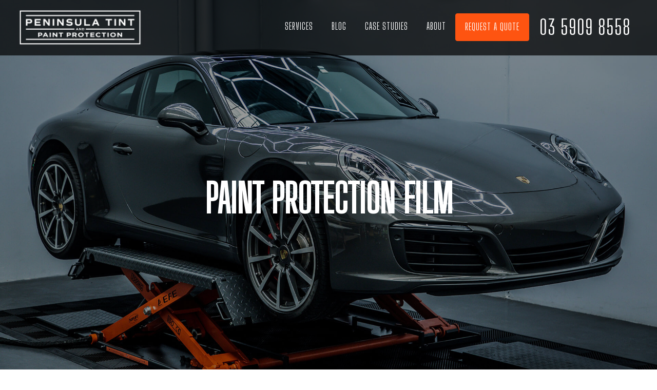

--- FILE ---
content_type: text/html
request_url: https://www.peninsulatint.com.au/services/paint-protection-film/
body_size: 7076
content:
<!doctype html><html class="no-js" lang="en"><head><meta charset="utf-8"><meta name="viewport" content="width=device-width,initial-scale=1,shrink-to-fit=no"><title>Paint Protection Film | Peninsula Tint &amp; Paint Protection</title><meta name="title" content="Paint Protection Film | Peninsula Tint &amp; Paint Protection"><meta name="description" content="Market leading self-healing films. 100% satisfaction guarantee. Quality gloss or matte finish. Leading technology at the most affordable prices."><meta itemprop="name" content="Paint Protection Film | Peninsula Tint &amp; Paint Protection"><meta itemprop="url" content="https://www.peninsulatint.com.au/services/paint-protection-film/"><meta itemprop="description" content="Market leading self-healing films. 100% satisfaction guarantee. Quality gloss or matte finish. Leading technology at the most affordable prices."><meta itemprop="thumbnailUrl" content="https://www.peninsulatint.com.au/images/ptpp-logo.png"><link rel="image_src" href="https://www.peninsulatint.com.au/images/ptpp-logo.png"><meta itemprop="image" content="https://www.peninsulatint.com.au/images/ptpp-logo.png"><meta property="og:site_name" content="Paint Protection Film | Peninsula Tint &amp; Paint Protection"><meta property="og:title" content="Paint Protection Film | Peninsula Tint &amp; Paint Protection"><meta property="og:url" content="https://www.peninsulatint.com.au/services/paint-protection-film/"><meta property="og:type" content="website"><meta property="og:description" content="Market leading self-healing films. 100% satisfaction guarantee. Quality gloss or matte finish. Leading technology at the most affordable prices."><meta property="og:image" content="https://www.peninsulatint.com.au/images/ptpp-logo.png"><meta property="og:image:width" content="512"><meta property="og:image:height" content="160"><meta name="twitter:title" content="Paint Protection Film | Peninsula Tint &amp; Paint Protection"><meta name="twitter:image" content="https://www.peninsulatint.com.au/images/ptpp-logo.png"><meta name="twitter:url" content="https://www.peninsulatint.com.au/services/paint-protection-film/"><meta name="twitter:card" content="summary"><meta name="twitter:description" content="Market leading self-healing films. 100% satisfaction guarantee. Quality gloss or matte finish. Leading technology at the most affordable prices."><meta name="description" content="Market leading self-healing films. 100% satisfaction guarantee. Quality gloss or matte finish. Leading technology at the most affordable prices."><link rel="canonical" href="https://www.peninsulatint.com.au/services/paint-protection-film/"><link rel="alternate" href="https://www.peninsulatint.com.au/services/paint-protection-film/" hreflang="en"><link rel="preconnect" href="https://fonts.googleapis.com"><link rel="preconnect" href="https://fonts.gstatic.com" crossorigin><link href="https://fonts.googleapis.com/css2?family=Big+Shoulders+Display&display=swap" rel="stylesheet"><link href="https://fonts.googleapis.com/css2?family=Source+Sans+3:ital,wght@0,200..900;1,200..900&display=swap" rel="stylesheet"><link href="https://bananaworksco.s3-ap-southeast-2.amazonaws.com/peninsulatint.com.au/styles/jquery.fancybox.min.css" rel="stylesheet"><link rel="apple-touch-icon" href="/xapple-touch-icon.png.pagespeed.ic.BOTMKfW0Rj.webp"><link rel="stylesheet" href="/styles/A.vendor.bec0f063.css+main.b0913ca0.css,Mcc.cW2k1wO7T1.css.pagespeed.cf.MBq5adNFz4.css"/><script>!function(e,t,a,n,g){e[n]=e[n]||[],e[n].push({"gtm.start":(new Date).getTime(),event:"gtm.js"});var m=t.getElementsByTagName(a)[0],r=t.createElement(a);r.async=!0,r.src="https://www.googletagmanager.com/gtm.js?id=GTM-KZ3DJS4",m.parentNode.insertBefore(r,m)}(window,document,"script","dataLayer")</script><style>li{font-weight:200}</style></head><body id="page-top"><noscript><iframe src="https://www.googletagmanager.com/ns.html?id=GTM-KZ3DJS4" height="0" width="0" style="display:none;visibility:hidden"></iframe></noscript><!--[if IE]><p class="browserupgrade">You are using an <strong>outdated</strong> browser. Please <a href="http://browsehappy.com/">upgrade your browser</a> to improve your experience.</p><![endif]--><nav class="navbar navbar-expand-lg navbar-dark fixed-top" id="mainNav"><div class="container"><a class="navbar-brand" href="/"><img src="/images/logos/xptpp-transparent-logo.png.pagespeed.ic._n-G7RFEl4.webp" alt="ptpp-logo"> </a><button class="navbar-toggler navbar-toggler-right" type="button" data-toggle="collapse" data-target="#navbarResponsive" aria-controls="navbarResponsive" aria-expanded="false" aria-label="Toggle navigation"><span class="hamburger-box"><span class="hamburger-inner"></span></span></button><div class="collapse navbar-collapse" id="navbarResponsive"><ul class="navbar-nav text-uppercase ml-auto"><li class="nav-item dropdown"><a class="nav-link dropdown-toggle" data-toggle="dropdown" href="#" role="button" aria-haspopup="true" aria-expanded="false">Services</a><ul class="dropdown-menu"><li class="dropdown-item"><a href="/services/car-window-tinting/">Car Window Tinting</a></li><li class="dropdown-item"><a href="/services/paint-protection-film/">Paint Protection Film</a></li><li class="dropdown-item"><a href="/services/home-window-tinting/">Home Window Tinting</a></li><li class="dropdown-item"><a href="/services/office-window-tinting/">Office Window Tinting</a></li><li class="dropdown-item"><a href="/services/car-ceramic-coating/">Car Ceramic Coating</a></li><li class="dropdown-item"><a href="/services/tesla-window-tinting-and-paint-protection/">Tesla Window Tinting and Paint Protection</a></li><li class="dropdown-item"><a href="/services/marine-paint-protection-solutions/">Marine Paint Protection Solutions</a></li><li class="dropdown-item"><a href="/services/bike-frame-paint-protection/">Bike Frame Paint Protection</a></li></ul></li><li class="nav-item"><a class="nav-link" href="/blog/">Blog</a></li><li class="nav-item"><a class="nav-link" href="/case-studies/">Case Studies</a></li><li class="nav-item"><a class="nav-link" href="/about/">About</a></li><li class="nav-item"><a class="nav-link btn btn-primary" href="/request-a-quote/">Request a quote</a></li><li class="nav-item"><a class="nav-link phone-number" href="tel:0359098558">03 5909 8558</a></li></ul></div></div></nav><header class="masthead masthead-ppf"><div class="container"><div class="intro-text inside- text-center"><h1 class="intro-heading text-uppercase">Paint Protection Film</h1></div></div></header><div class="bgimg-1"><div class="caption"></div></div><div class="bgimg-1-1"><section class="page-section" id="services"><div class="container"><div class="row"><div class="col-lg-10 mx-auto"><p class="lead">Protect your vehicle with the XPEL, the most advanced paint protection film (PPF) on the market. Enjoy innovative self-healing properties that smooth out light scratches and swirl marks as a result of washing, drying or everyday driving.</p><p>Looking for an advanced form of paint protection? Clear coating is often used to provide a defense against the elements, but over time this coating can become cracked, discoloured, scratched or oxidised.</p><p>As a truly invisible barrier, paint protection film installed by our factory-trained and experienced team delivers protection without compromise - a perfect finish without scratches, seams, ripples or wrinkles.</p></div><div class="col-lg-10 mx-auto"><div class="row"><div class="col-md-6 my-auto"><p><strong>✔ 100% Satisfaction Guarantee</strong></p><p><strong>✔ Exclusive Dust-Free Tinting Studio</strong></p><p><strong>✔ Latest Range Of Tint Technology</strong></p><p><strong>✔ Over 17 Years Of Premium Service</strong></p><p>We proudly supply XPEL's leading paint protection film - consisting of up to 5 layers of ultra-thin polyurethane - adding a transparent surface layer to protect your car's clear coat and paint to ensure no permanent damage is sustained. Just as you wear sunscreen to protect your skin, use paint protection film to safeguard your car and keep it in showroom condition for years to come.</p></div><div class="col-md-6 my-auto"><video controls preload="auto" src="https://bananaworksco.s3.ap-southeast-2.amazonaws.com/peninsulatint.com.au/video/PPF_Video.mp4#t=0.4" autoplay="false" class="w-100"></video></div></div></div></div></div></section></div><div class="border-top"></div><div class="bgimg-2"><img class="img-fluid mb-4" src="/images/services/ppf-porche/x4_Partial_Front_Porche_HB.jpg.pagespeed.ic.iJppyibxby.webp" alt="/images/services/ppf-porche/4_Partial_Front_Porche_HB.jpg"><div class="caption"><span class="border">Partial Front Package</span><div class="p-p-f-price-wrap"><p class="price">prices from $2,000</p></div></div></div><div class="border-top"></div><div class="bgimg-3"><img class="img-fluid mb-4" src="/images/services/ppf-porche/x3_Full_Front_Porche_HB.jpg.pagespeed.ic.0hC3hs3fga.webp" alt="/images/services/ppf-porche/3_Full_Front_Porche_HB.jpg"><div class="caption"><span class="border">Full Front Package</span><div class="p-p-f-price-wrap"><p class="price">prices from $2,700</p></div></div></div><div class="border-top"></div><div class="bgimg-4"><img class="img-fluid mb-4" src="/images/services/ppf-porche/x2_Drivers_Package_Porche_HB.jpg.pagespeed.ic.k6CsvcAYRo.webp" alt="/images/services/ppf-porche/2_Drivers_Package_Porche_HB.jpg"><div class="caption"><span class="border">Drivers Package</span><div class="p-p-f-price-wrap"><p class="price">prices from $3,500</p></div></div></div><div class="border-top"></div><div class="bgimg-5"><img class="img-fluid mb-4" src="/images/services/ppf-porche/x1_Full_Body_Porche_HB.jpg.pagespeed.ic.zx6693YJ1Q.webp" alt="/images/services/ppf-porche/1_Full_Body_Porche_HB.jpg"><div class="caption"><span class="border">Full Body Protection Package</span><div class="p-p-f-price-wrap"><p class="price">prices from $6,500</p></div></div></div><section class="page-section"><div class="container"><div class="showcase row no-gutters"><div class="col-lg-12 order-lg-1 my-auto showcase-text pt-0"><div class="row no-gutters"><div class="col-md-12"><p><strong>Proud XPEL Paint Protection Film Suppliers</strong></p><p>We use XPEL's design access program (DAP), which has a comprehensive platform of over 80,000 patterns to ensure the fit of the film is accurate, efficient and cut to the exact specs of your vehicle.&nbsp;</p><p>We understand every vehicle is unique. That's why we take the time to understand your needs over offering a “one size fits all” service that ends up fitting no one. Choose from a striking gloss or matte finish to suit your vehicle's factory paint, with various protection packages available and tailored to your vehicle's needs.&nbsp;</p><p>Looking for full coverage? Not a problem. Prefer partial area coverage to protect against rock chips and acidic bugs? We've got a custom service to suit.</p><p><strong>Looking to protect your performance car or family vehicle?</strong>&nbsp;Consider combining a high-grade PPF with a quality Car Ceramic Coating&nbsp;for unbeatable results.</p><p></p><hr><p></p><p><strong>Paint Protection Film Benefits</strong></p><p>Clear automotive paint protection provides the same layer of security for your car as sunscreen does for your skin.&nbsp;Utilising nano-technology, you can protect your vehicle's paint job to preserve its overall look and feel, while still enjoying your time on the road.&nbsp;</p><p>So, what are the benefits of paint protection film?</p></div></div></div></div><div class="showcase row no-gutters"><div class="col-lg-6 order-lg-2 showcase-img" style="background:url(/images/services/Applying-PPF-to-Mustang-on-hoist.jpg) no-repeat right center/cover"><div class="row h-100"><div class="col-lg-8 my-auto mx-auto text-center"></div></div></div><div class="col-lg-6 order-lg-1 my-auto showcase-text"><div class="row no-gutters"><div class="col-md-12"><p><strong>✔ Promotes 'New Car' Look</strong></p><p>PPF provides a lasting protective layer over your vehicle's paint, which protects against sun damage and discolouration. Enjoy your car with a polished, gloss or matte finish to enjoy the 'new car' aesthetic for longer.</p><p><strong>✔ Zero Special Requirements</strong></p><p>Despite its lasting protective power, XPEL clear paint protection requires zero special care or maintenance. Wash your car as you normally would and enjoy the benefits year after year without changing your routine.</p><p><strong>✔ Superior Environmental Protection</strong></p><p>Paint protection guards against the unavoidable hazards of the road. From UV rays to rock chips and scratches, PPF offers innovative “self-healing” capabilities with light scratches forming back to clear over time.</p><p><strong>✔ Save On Repairs</strong></p><p>Prevention is the best form of defence for your car's paint and exteriors. With PPF helping to keep your car safe and damage-free, you spend less on regular maintenance and scratch repair, and keep more money in your pocket.</p></div></div></div></div><div class="showcase row no-gutters"><div class="col-lg-12 order-lg-1 my-auto showcase-text"><div class="row no-gutters"><div class="col-md-12"><p><strong>Protect Your Vehicle from Road Debris With Paint Protection Film</strong></p><p>It's tempting to opt for a conventional paint protection film to save a few dollars. But under real world conditions - the type that sees your car on the road every day - these PPF options quickly show scratches and yellowing.</p><p>Indistinguishable from factory paint, XPEL is perfect to maintain maximum resale or trade-in value, or as superior impact protection between your car and the road. However you plan to use your vehicle, there's no need to stress about splotches or stains, while light scratches slowly dissipate in the warmth of your own garage.</p><p>Every scratch on your vehicle hurts, so skip the stress with our leading XPEL paint protection film installation. Offering industry-leading toughness, you can keep your car looking newer for longer and protect against anything the road throws your way.</p><p><strong>If you have any paint protection film queries, please don't hesitate to contact a member of our friendly customer support team using the <a href="#contact" class="js-scroll-trigger">contact form below</a> or request your 100% FREE quote on&nbsp;</strong><a href="tel:0359098558"><strong>03 5909 8558</strong></a>&nbsp;today.</p></div></div></div></div></div></section><section class="page-section" id="contact"><div class="container"><div class="row"><div class="col-lg-12 text-center"><h2 class="section-heading text-uppercase">Request a quote</h2></div></div><div class="row"><div class="col-lg-12"><div class="row"><div class="col-md-6"><iframe src="https://api.projectxmedia.com.au/widget/form/nzFEIglRYjaXjQCAryKV" style="width:100%;height:100%;border:none;border-radius:4px" id="inline-nzFEIglRYjaXjQCAryKV" data-layout="{'id':'INLINE'}" data-trigger-type="alwaysShow" data-trigger-value="" data-activation-type="alwaysActivated" data-activation-value="" data-deactivation-type="neverDeactivate" data-deactivation-value="" data-form-name="Request a quote" data-height="425" data-layout-iframe-id="inline-nzFEIglRYjaXjQCAryKV" data-form-id="nzFEIglRYjaXjQCAryKV" title="Request a quote"></iframe><script src="https://api.projectxmedia.com.au/js/form_embed.js"></script></div><div class="col-md-6"><iframe src="https://www.google.com/maps/embed?pb=!1m18!1m12!1m3!1d3134.146527536667!2d145.0650233153307!3d-38.22970707967917!2m3!1f0!2f0!3f0!3m2!1i1024!2i768!4f13.1!3m3!1m2!1s0x6ad5debcb6055555%3A0x48d7ea796d994227!2s13%2F16%20Carbine%20Way%2C%20Mornington%20VIC%203931!5e0!3m2!1sen!2sau!4v1624845368556!5m2!1sen!2sau" width="100%" height="522" style="border:0" allowfullscreen="" loading="lazy"></iframe></div><div class="clearfix"></div></div></div></div></div></section><footer class="footer"><div class="container"><div class="row align-items-center"><div class="col-md-4"><span class="copyright">Copyright &copy; Peninsula Tint <span id="year"></span> | </span><span class="copyright"><a href="/privacy-policy/" class="text-grey">Privacy Policy</a></span></div><div class="col-md-4"><ul class="list-inline quicklinks"><li class="list-inline-item"><a href="https://www.youtube.com/@peninsulatint294" target="_blank"> <?xml version="1.0" ?><!DOCTYPE svg PUBLIC '-//W3C//DTD SVG 1.1//EN' 'http://www.w3.org/Graphics/SVG/1.1/DTD/svg11.dtd'><svg height="30" style="fill-rule:evenodd;clip-rule:evenodd;stroke-linejoin:round;stroke-miterlimit:2" version="1.1" viewBox="0 0 512 512" width="100%" xml:space="preserve" xmlns="http://www.w3.org/2000/svg" xmlns:serif="http://www.serif.com/" xmlns:xlink="http://www.w3.org/1999/xlink"><path d="M449.446,0c34.525,0 62.554,28.03 62.554,62.554l0,386.892c0,34.524 -28.03,62.554 -62.554,62.554l-386.892,0c-34.524,0 -62.554,-28.03 -62.554,-62.554l0,-386.892c0,-34.524 28.029,-62.554 62.554,-62.554l386.892,0Zm-20.967,175.63c-4.139,-15.489 -16.337,-27.687 -31.826,-31.826c-28.078,-7.524 -140.653,-7.524 -140.653,-7.524c0,0 -112.575,0 -140.653,7.524c-15.486,4.139 -27.686,16.337 -31.826,31.826c-7.521,28.075 -7.521,86.652 -7.521,86.652c0,0 0,58.576 7.521,86.648c4.14,15.489 16.34,27.69 31.826,31.829c28.078,7.521 140.653,7.521 140.653,7.521c0,0 112.575,0 140.653,-7.521c15.489,-4.139 27.687,-16.34 31.826,-31.829c7.521,-28.072 7.521,-86.648 7.521,-86.648c0,0 0,-58.577 -7.521,-86.652Zm-208.481,140.653l0,-108.002l93.53,54.001l-93.53,54.001Z"/></svg></a></li><li class="list-inline-item"><a href="https://www.facebook.com/people/Peninsula-Tint-and-Paint-Protection/100054312829419/" target="_blank"> <?xml version="1.0" ?><!DOCTYPE svg PUBLIC '-//W3C//DTD SVG 1.1//EN' 'http://www.w3.org/Graphics/SVG/1.1/DTD/svg11.dtd'><svg height="30" style="fill-rule:evenodd;clip-rule:evenodd;stroke-linejoin:round;stroke-miterlimit:2" version="1.1" viewBox="0 0 512 512" width="100%" xml:space="preserve" xmlns="http://www.w3.org/2000/svg" xmlns:serif="http://www.serif.com/" xmlns:xlink="http://www.w3.org/1999/xlink"><path d="M449.446,0c34.525,0 62.554,28.03 62.554,62.554l0,386.892c0,34.524 -28.03,62.554 -62.554,62.554l-106.468,0l0,-192.915l66.6,0l12.672,-82.621l-79.272,0l0,-53.617c0,-22.603 11.073,-44.636 46.58,-44.636l36.042,0l0,-70.34c0,0 -32.71,-5.582 -63.982,-5.582c-65.288,0 -107.96,39.569 -107.96,111.204l0,62.971l-72.573,0l0,82.621l72.573,0l0,192.915l-191.104,0c-34.524,0 -62.554,-28.03 -62.554,-62.554l0,-386.892c0,-34.524 28.029,-62.554 62.554,-62.554l386.892,0Z"/></svg></a></li><li class="list-inline-item"><a href="https://www.instagram.com/peninsula_tint/" target="_blank"> <?xml version="1.0" ?><!DOCTYPE svg PUBLIC '-//W3C//DTD SVG 1.1//EN' 'http://www.w3.org/Graphics/SVG/1.1/DTD/svg11.dtd'><svg height="30" style="fill-rule:evenodd;clip-rule:evenodd;stroke-linejoin:round;stroke-miterlimit:2" version="1.1" viewBox="0 0 512 512" width="100%" xml:space="preserve" xmlns="http://www.w3.org/2000/svg" xmlns:serif="http://www.serif.com/" xmlns:xlink="http://www.w3.org/1999/xlink"><path d="M449.446,0c34.525,0 62.554,28.03 62.554,62.554l0,386.892c0,34.524 -28.03,62.554 -62.554,62.554l-386.892,0c-34.524,0 -62.554,-28.03 -62.554,-62.554l0,-386.892c0,-34.524 28.029,-62.554 62.554,-62.554l386.892,0Zm-193.446,81c-47.527,0 -53.487,0.201 -72.152,1.053c-18.627,0.85 -31.348,3.808 -42.48,8.135c-11.508,4.472 -21.267,10.456 -30.996,20.184c-9.729,9.729 -15.713,19.489 -20.185,30.996c-4.326,11.132 -7.284,23.853 -8.135,42.48c-0.851,18.665 -1.052,24.625 -1.052,72.152c0,47.527 0.201,53.487 1.052,72.152c0.851,18.627 3.809,31.348 8.135,42.48c4.472,11.507 10.456,21.267 20.185,30.996c9.729,9.729 19.488,15.713 30.996,20.185c11.132,4.326 23.853,7.284 42.48,8.134c18.665,0.852 24.625,1.053 72.152,1.053c47.527,0 53.487,-0.201 72.152,-1.053c18.627,-0.85 31.348,-3.808 42.48,-8.134c11.507,-4.472 21.267,-10.456 30.996,-20.185c9.729,-9.729 15.713,-19.489 20.185,-30.996c4.326,-11.132 7.284,-23.853 8.134,-42.48c0.852,-18.665 1.053,-24.625 1.053,-72.152c0,-47.527 -0.201,-53.487 -1.053,-72.152c-0.85,-18.627 -3.808,-31.348 -8.134,-42.48c-4.472,-11.507 -10.456,-21.267 -20.185,-30.996c-9.729,-9.728 -19.489,-15.712 -30.996,-20.184c-11.132,-4.327 -23.853,-7.285 -42.48,-8.135c-18.665,-0.852 -24.625,-1.053 -72.152,-1.053Zm0,31.532c46.727,0 52.262,0.178 70.715,1.02c17.062,0.779 26.328,3.63 32.495,6.025c8.169,3.175 13.998,6.968 20.122,13.091c6.124,6.124 9.916,11.954 13.091,20.122c2.396,6.167 5.247,15.433 6.025,32.495c0.842,18.453 1.021,23.988 1.021,70.715c0,46.727 -0.179,52.262 -1.021,70.715c-0.778,17.062 -3.629,26.328 -6.025,32.495c-3.175,8.169 -6.967,13.998 -13.091,20.122c-6.124,6.124 -11.953,9.916 -20.122,13.091c-6.167,2.396 -15.433,5.247 -32.495,6.025c-18.45,0.842 -23.985,1.021 -70.715,1.021c-46.73,0 -52.264,-0.179 -70.715,-1.021c-17.062,-0.778 -26.328,-3.629 -32.495,-6.025c-8.169,-3.175 -13.998,-6.967 -20.122,-13.091c-6.124,-6.124 -9.917,-11.953 -13.091,-20.122c-2.396,-6.167 -5.247,-15.433 -6.026,-32.495c-0.842,-18.453 -1.02,-23.988 -1.02,-70.715c0,-46.727 0.178,-52.262 1.02,-70.715c0.779,-17.062 3.63,-26.328 6.026,-32.495c3.174,-8.168 6.967,-13.998 13.091,-20.122c6.124,-6.123 11.953,-9.916 20.122,-13.091c6.167,-2.395 15.433,-5.246 32.495,-6.025c18.453,-0.842 23.988,-1.02 70.715,-1.02Zm0,53.603c-49.631,0 -89.865,40.234 -89.865,89.865c0,49.631 40.234,89.865 89.865,89.865c49.631,0 89.865,-40.234 89.865,-89.865c0,-49.631 -40.234,-89.865 -89.865,-89.865Zm0,148.198c-32.217,0 -58.333,-26.116 -58.333,-58.333c0,-32.217 26.116,-58.333 58.333,-58.333c32.217,0 58.333,26.116 58.333,58.333c0,32.217 -26.116,58.333 -58.333,58.333Zm114.416,-151.748c0,11.598 -9.403,20.999 -21.001,20.999c-11.597,0 -20.999,-9.401 -20.999,-20.999c0,-11.598 9.402,-21 20.999,-21c11.598,0 21.001,9.402 21.001,21Z"/></svg></a></li></ul></div><div class="col-md-4"><ul class="list-inline quicklinks"><li class="list-inline-item"><a href="/services/">Services</a></li><li class="list-inline-item"><a href="/blog/">Blog</a></li><li class="list-inline-item"><a href="/about/">About</a></li><li class="list-inline-item"><a href="/request-a-quote/">Request a quote</a></li><li class="list-inline-item"><a class="phone-number" href="tel:0359098558">03 5909 8558</a></li></ul></div></div></div></footer><script src="/scripts/vendor.18f074a9.js.pagespeed.ce.GPB0qSHIbO.js"></script><script src="https://bananaworksco.s3-ap-southeast-2.amazonaws.com/peninsulatint.com.au/scripts/jquery.fancybox.min.js"></script><script src="/scripts/main.32d050a5.js.pagespeed.ce.rASGiKSUB1.js"></script></body></html>

--- FILE ---
content_type: text/html; charset=utf-8
request_url: https://www.google.com/recaptcha/enterprise/anchor?ar=1&k=6LeDBFwpAAAAAJe8ux9-imrqZ2ueRsEtdiWoDDpX&co=aHR0cHM6Ly9hcGkucHJvamVjdHhtZWRpYS5jb20uYXU6NDQz&hl=en&v=PoyoqOPhxBO7pBk68S4YbpHZ&size=invisible&anchor-ms=20000&execute-ms=30000&cb=6b2nf7oup58k
body_size: 48773
content:
<!DOCTYPE HTML><html dir="ltr" lang="en"><head><meta http-equiv="Content-Type" content="text/html; charset=UTF-8">
<meta http-equiv="X-UA-Compatible" content="IE=edge">
<title>reCAPTCHA</title>
<style type="text/css">
/* cyrillic-ext */
@font-face {
  font-family: 'Roboto';
  font-style: normal;
  font-weight: 400;
  font-stretch: 100%;
  src: url(//fonts.gstatic.com/s/roboto/v48/KFO7CnqEu92Fr1ME7kSn66aGLdTylUAMa3GUBHMdazTgWw.woff2) format('woff2');
  unicode-range: U+0460-052F, U+1C80-1C8A, U+20B4, U+2DE0-2DFF, U+A640-A69F, U+FE2E-FE2F;
}
/* cyrillic */
@font-face {
  font-family: 'Roboto';
  font-style: normal;
  font-weight: 400;
  font-stretch: 100%;
  src: url(//fonts.gstatic.com/s/roboto/v48/KFO7CnqEu92Fr1ME7kSn66aGLdTylUAMa3iUBHMdazTgWw.woff2) format('woff2');
  unicode-range: U+0301, U+0400-045F, U+0490-0491, U+04B0-04B1, U+2116;
}
/* greek-ext */
@font-face {
  font-family: 'Roboto';
  font-style: normal;
  font-weight: 400;
  font-stretch: 100%;
  src: url(//fonts.gstatic.com/s/roboto/v48/KFO7CnqEu92Fr1ME7kSn66aGLdTylUAMa3CUBHMdazTgWw.woff2) format('woff2');
  unicode-range: U+1F00-1FFF;
}
/* greek */
@font-face {
  font-family: 'Roboto';
  font-style: normal;
  font-weight: 400;
  font-stretch: 100%;
  src: url(//fonts.gstatic.com/s/roboto/v48/KFO7CnqEu92Fr1ME7kSn66aGLdTylUAMa3-UBHMdazTgWw.woff2) format('woff2');
  unicode-range: U+0370-0377, U+037A-037F, U+0384-038A, U+038C, U+038E-03A1, U+03A3-03FF;
}
/* math */
@font-face {
  font-family: 'Roboto';
  font-style: normal;
  font-weight: 400;
  font-stretch: 100%;
  src: url(//fonts.gstatic.com/s/roboto/v48/KFO7CnqEu92Fr1ME7kSn66aGLdTylUAMawCUBHMdazTgWw.woff2) format('woff2');
  unicode-range: U+0302-0303, U+0305, U+0307-0308, U+0310, U+0312, U+0315, U+031A, U+0326-0327, U+032C, U+032F-0330, U+0332-0333, U+0338, U+033A, U+0346, U+034D, U+0391-03A1, U+03A3-03A9, U+03B1-03C9, U+03D1, U+03D5-03D6, U+03F0-03F1, U+03F4-03F5, U+2016-2017, U+2034-2038, U+203C, U+2040, U+2043, U+2047, U+2050, U+2057, U+205F, U+2070-2071, U+2074-208E, U+2090-209C, U+20D0-20DC, U+20E1, U+20E5-20EF, U+2100-2112, U+2114-2115, U+2117-2121, U+2123-214F, U+2190, U+2192, U+2194-21AE, U+21B0-21E5, U+21F1-21F2, U+21F4-2211, U+2213-2214, U+2216-22FF, U+2308-230B, U+2310, U+2319, U+231C-2321, U+2336-237A, U+237C, U+2395, U+239B-23B7, U+23D0, U+23DC-23E1, U+2474-2475, U+25AF, U+25B3, U+25B7, U+25BD, U+25C1, U+25CA, U+25CC, U+25FB, U+266D-266F, U+27C0-27FF, U+2900-2AFF, U+2B0E-2B11, U+2B30-2B4C, U+2BFE, U+3030, U+FF5B, U+FF5D, U+1D400-1D7FF, U+1EE00-1EEFF;
}
/* symbols */
@font-face {
  font-family: 'Roboto';
  font-style: normal;
  font-weight: 400;
  font-stretch: 100%;
  src: url(//fonts.gstatic.com/s/roboto/v48/KFO7CnqEu92Fr1ME7kSn66aGLdTylUAMaxKUBHMdazTgWw.woff2) format('woff2');
  unicode-range: U+0001-000C, U+000E-001F, U+007F-009F, U+20DD-20E0, U+20E2-20E4, U+2150-218F, U+2190, U+2192, U+2194-2199, U+21AF, U+21E6-21F0, U+21F3, U+2218-2219, U+2299, U+22C4-22C6, U+2300-243F, U+2440-244A, U+2460-24FF, U+25A0-27BF, U+2800-28FF, U+2921-2922, U+2981, U+29BF, U+29EB, U+2B00-2BFF, U+4DC0-4DFF, U+FFF9-FFFB, U+10140-1018E, U+10190-1019C, U+101A0, U+101D0-101FD, U+102E0-102FB, U+10E60-10E7E, U+1D2C0-1D2D3, U+1D2E0-1D37F, U+1F000-1F0FF, U+1F100-1F1AD, U+1F1E6-1F1FF, U+1F30D-1F30F, U+1F315, U+1F31C, U+1F31E, U+1F320-1F32C, U+1F336, U+1F378, U+1F37D, U+1F382, U+1F393-1F39F, U+1F3A7-1F3A8, U+1F3AC-1F3AF, U+1F3C2, U+1F3C4-1F3C6, U+1F3CA-1F3CE, U+1F3D4-1F3E0, U+1F3ED, U+1F3F1-1F3F3, U+1F3F5-1F3F7, U+1F408, U+1F415, U+1F41F, U+1F426, U+1F43F, U+1F441-1F442, U+1F444, U+1F446-1F449, U+1F44C-1F44E, U+1F453, U+1F46A, U+1F47D, U+1F4A3, U+1F4B0, U+1F4B3, U+1F4B9, U+1F4BB, U+1F4BF, U+1F4C8-1F4CB, U+1F4D6, U+1F4DA, U+1F4DF, U+1F4E3-1F4E6, U+1F4EA-1F4ED, U+1F4F7, U+1F4F9-1F4FB, U+1F4FD-1F4FE, U+1F503, U+1F507-1F50B, U+1F50D, U+1F512-1F513, U+1F53E-1F54A, U+1F54F-1F5FA, U+1F610, U+1F650-1F67F, U+1F687, U+1F68D, U+1F691, U+1F694, U+1F698, U+1F6AD, U+1F6B2, U+1F6B9-1F6BA, U+1F6BC, U+1F6C6-1F6CF, U+1F6D3-1F6D7, U+1F6E0-1F6EA, U+1F6F0-1F6F3, U+1F6F7-1F6FC, U+1F700-1F7FF, U+1F800-1F80B, U+1F810-1F847, U+1F850-1F859, U+1F860-1F887, U+1F890-1F8AD, U+1F8B0-1F8BB, U+1F8C0-1F8C1, U+1F900-1F90B, U+1F93B, U+1F946, U+1F984, U+1F996, U+1F9E9, U+1FA00-1FA6F, U+1FA70-1FA7C, U+1FA80-1FA89, U+1FA8F-1FAC6, U+1FACE-1FADC, U+1FADF-1FAE9, U+1FAF0-1FAF8, U+1FB00-1FBFF;
}
/* vietnamese */
@font-face {
  font-family: 'Roboto';
  font-style: normal;
  font-weight: 400;
  font-stretch: 100%;
  src: url(//fonts.gstatic.com/s/roboto/v48/KFO7CnqEu92Fr1ME7kSn66aGLdTylUAMa3OUBHMdazTgWw.woff2) format('woff2');
  unicode-range: U+0102-0103, U+0110-0111, U+0128-0129, U+0168-0169, U+01A0-01A1, U+01AF-01B0, U+0300-0301, U+0303-0304, U+0308-0309, U+0323, U+0329, U+1EA0-1EF9, U+20AB;
}
/* latin-ext */
@font-face {
  font-family: 'Roboto';
  font-style: normal;
  font-weight: 400;
  font-stretch: 100%;
  src: url(//fonts.gstatic.com/s/roboto/v48/KFO7CnqEu92Fr1ME7kSn66aGLdTylUAMa3KUBHMdazTgWw.woff2) format('woff2');
  unicode-range: U+0100-02BA, U+02BD-02C5, U+02C7-02CC, U+02CE-02D7, U+02DD-02FF, U+0304, U+0308, U+0329, U+1D00-1DBF, U+1E00-1E9F, U+1EF2-1EFF, U+2020, U+20A0-20AB, U+20AD-20C0, U+2113, U+2C60-2C7F, U+A720-A7FF;
}
/* latin */
@font-face {
  font-family: 'Roboto';
  font-style: normal;
  font-weight: 400;
  font-stretch: 100%;
  src: url(//fonts.gstatic.com/s/roboto/v48/KFO7CnqEu92Fr1ME7kSn66aGLdTylUAMa3yUBHMdazQ.woff2) format('woff2');
  unicode-range: U+0000-00FF, U+0131, U+0152-0153, U+02BB-02BC, U+02C6, U+02DA, U+02DC, U+0304, U+0308, U+0329, U+2000-206F, U+20AC, U+2122, U+2191, U+2193, U+2212, U+2215, U+FEFF, U+FFFD;
}
/* cyrillic-ext */
@font-face {
  font-family: 'Roboto';
  font-style: normal;
  font-weight: 500;
  font-stretch: 100%;
  src: url(//fonts.gstatic.com/s/roboto/v48/KFO7CnqEu92Fr1ME7kSn66aGLdTylUAMa3GUBHMdazTgWw.woff2) format('woff2');
  unicode-range: U+0460-052F, U+1C80-1C8A, U+20B4, U+2DE0-2DFF, U+A640-A69F, U+FE2E-FE2F;
}
/* cyrillic */
@font-face {
  font-family: 'Roboto';
  font-style: normal;
  font-weight: 500;
  font-stretch: 100%;
  src: url(//fonts.gstatic.com/s/roboto/v48/KFO7CnqEu92Fr1ME7kSn66aGLdTylUAMa3iUBHMdazTgWw.woff2) format('woff2');
  unicode-range: U+0301, U+0400-045F, U+0490-0491, U+04B0-04B1, U+2116;
}
/* greek-ext */
@font-face {
  font-family: 'Roboto';
  font-style: normal;
  font-weight: 500;
  font-stretch: 100%;
  src: url(//fonts.gstatic.com/s/roboto/v48/KFO7CnqEu92Fr1ME7kSn66aGLdTylUAMa3CUBHMdazTgWw.woff2) format('woff2');
  unicode-range: U+1F00-1FFF;
}
/* greek */
@font-face {
  font-family: 'Roboto';
  font-style: normal;
  font-weight: 500;
  font-stretch: 100%;
  src: url(//fonts.gstatic.com/s/roboto/v48/KFO7CnqEu92Fr1ME7kSn66aGLdTylUAMa3-UBHMdazTgWw.woff2) format('woff2');
  unicode-range: U+0370-0377, U+037A-037F, U+0384-038A, U+038C, U+038E-03A1, U+03A3-03FF;
}
/* math */
@font-face {
  font-family: 'Roboto';
  font-style: normal;
  font-weight: 500;
  font-stretch: 100%;
  src: url(//fonts.gstatic.com/s/roboto/v48/KFO7CnqEu92Fr1ME7kSn66aGLdTylUAMawCUBHMdazTgWw.woff2) format('woff2');
  unicode-range: U+0302-0303, U+0305, U+0307-0308, U+0310, U+0312, U+0315, U+031A, U+0326-0327, U+032C, U+032F-0330, U+0332-0333, U+0338, U+033A, U+0346, U+034D, U+0391-03A1, U+03A3-03A9, U+03B1-03C9, U+03D1, U+03D5-03D6, U+03F0-03F1, U+03F4-03F5, U+2016-2017, U+2034-2038, U+203C, U+2040, U+2043, U+2047, U+2050, U+2057, U+205F, U+2070-2071, U+2074-208E, U+2090-209C, U+20D0-20DC, U+20E1, U+20E5-20EF, U+2100-2112, U+2114-2115, U+2117-2121, U+2123-214F, U+2190, U+2192, U+2194-21AE, U+21B0-21E5, U+21F1-21F2, U+21F4-2211, U+2213-2214, U+2216-22FF, U+2308-230B, U+2310, U+2319, U+231C-2321, U+2336-237A, U+237C, U+2395, U+239B-23B7, U+23D0, U+23DC-23E1, U+2474-2475, U+25AF, U+25B3, U+25B7, U+25BD, U+25C1, U+25CA, U+25CC, U+25FB, U+266D-266F, U+27C0-27FF, U+2900-2AFF, U+2B0E-2B11, U+2B30-2B4C, U+2BFE, U+3030, U+FF5B, U+FF5D, U+1D400-1D7FF, U+1EE00-1EEFF;
}
/* symbols */
@font-face {
  font-family: 'Roboto';
  font-style: normal;
  font-weight: 500;
  font-stretch: 100%;
  src: url(//fonts.gstatic.com/s/roboto/v48/KFO7CnqEu92Fr1ME7kSn66aGLdTylUAMaxKUBHMdazTgWw.woff2) format('woff2');
  unicode-range: U+0001-000C, U+000E-001F, U+007F-009F, U+20DD-20E0, U+20E2-20E4, U+2150-218F, U+2190, U+2192, U+2194-2199, U+21AF, U+21E6-21F0, U+21F3, U+2218-2219, U+2299, U+22C4-22C6, U+2300-243F, U+2440-244A, U+2460-24FF, U+25A0-27BF, U+2800-28FF, U+2921-2922, U+2981, U+29BF, U+29EB, U+2B00-2BFF, U+4DC0-4DFF, U+FFF9-FFFB, U+10140-1018E, U+10190-1019C, U+101A0, U+101D0-101FD, U+102E0-102FB, U+10E60-10E7E, U+1D2C0-1D2D3, U+1D2E0-1D37F, U+1F000-1F0FF, U+1F100-1F1AD, U+1F1E6-1F1FF, U+1F30D-1F30F, U+1F315, U+1F31C, U+1F31E, U+1F320-1F32C, U+1F336, U+1F378, U+1F37D, U+1F382, U+1F393-1F39F, U+1F3A7-1F3A8, U+1F3AC-1F3AF, U+1F3C2, U+1F3C4-1F3C6, U+1F3CA-1F3CE, U+1F3D4-1F3E0, U+1F3ED, U+1F3F1-1F3F3, U+1F3F5-1F3F7, U+1F408, U+1F415, U+1F41F, U+1F426, U+1F43F, U+1F441-1F442, U+1F444, U+1F446-1F449, U+1F44C-1F44E, U+1F453, U+1F46A, U+1F47D, U+1F4A3, U+1F4B0, U+1F4B3, U+1F4B9, U+1F4BB, U+1F4BF, U+1F4C8-1F4CB, U+1F4D6, U+1F4DA, U+1F4DF, U+1F4E3-1F4E6, U+1F4EA-1F4ED, U+1F4F7, U+1F4F9-1F4FB, U+1F4FD-1F4FE, U+1F503, U+1F507-1F50B, U+1F50D, U+1F512-1F513, U+1F53E-1F54A, U+1F54F-1F5FA, U+1F610, U+1F650-1F67F, U+1F687, U+1F68D, U+1F691, U+1F694, U+1F698, U+1F6AD, U+1F6B2, U+1F6B9-1F6BA, U+1F6BC, U+1F6C6-1F6CF, U+1F6D3-1F6D7, U+1F6E0-1F6EA, U+1F6F0-1F6F3, U+1F6F7-1F6FC, U+1F700-1F7FF, U+1F800-1F80B, U+1F810-1F847, U+1F850-1F859, U+1F860-1F887, U+1F890-1F8AD, U+1F8B0-1F8BB, U+1F8C0-1F8C1, U+1F900-1F90B, U+1F93B, U+1F946, U+1F984, U+1F996, U+1F9E9, U+1FA00-1FA6F, U+1FA70-1FA7C, U+1FA80-1FA89, U+1FA8F-1FAC6, U+1FACE-1FADC, U+1FADF-1FAE9, U+1FAF0-1FAF8, U+1FB00-1FBFF;
}
/* vietnamese */
@font-face {
  font-family: 'Roboto';
  font-style: normal;
  font-weight: 500;
  font-stretch: 100%;
  src: url(//fonts.gstatic.com/s/roboto/v48/KFO7CnqEu92Fr1ME7kSn66aGLdTylUAMa3OUBHMdazTgWw.woff2) format('woff2');
  unicode-range: U+0102-0103, U+0110-0111, U+0128-0129, U+0168-0169, U+01A0-01A1, U+01AF-01B0, U+0300-0301, U+0303-0304, U+0308-0309, U+0323, U+0329, U+1EA0-1EF9, U+20AB;
}
/* latin-ext */
@font-face {
  font-family: 'Roboto';
  font-style: normal;
  font-weight: 500;
  font-stretch: 100%;
  src: url(//fonts.gstatic.com/s/roboto/v48/KFO7CnqEu92Fr1ME7kSn66aGLdTylUAMa3KUBHMdazTgWw.woff2) format('woff2');
  unicode-range: U+0100-02BA, U+02BD-02C5, U+02C7-02CC, U+02CE-02D7, U+02DD-02FF, U+0304, U+0308, U+0329, U+1D00-1DBF, U+1E00-1E9F, U+1EF2-1EFF, U+2020, U+20A0-20AB, U+20AD-20C0, U+2113, U+2C60-2C7F, U+A720-A7FF;
}
/* latin */
@font-face {
  font-family: 'Roboto';
  font-style: normal;
  font-weight: 500;
  font-stretch: 100%;
  src: url(//fonts.gstatic.com/s/roboto/v48/KFO7CnqEu92Fr1ME7kSn66aGLdTylUAMa3yUBHMdazQ.woff2) format('woff2');
  unicode-range: U+0000-00FF, U+0131, U+0152-0153, U+02BB-02BC, U+02C6, U+02DA, U+02DC, U+0304, U+0308, U+0329, U+2000-206F, U+20AC, U+2122, U+2191, U+2193, U+2212, U+2215, U+FEFF, U+FFFD;
}
/* cyrillic-ext */
@font-face {
  font-family: 'Roboto';
  font-style: normal;
  font-weight: 900;
  font-stretch: 100%;
  src: url(//fonts.gstatic.com/s/roboto/v48/KFO7CnqEu92Fr1ME7kSn66aGLdTylUAMa3GUBHMdazTgWw.woff2) format('woff2');
  unicode-range: U+0460-052F, U+1C80-1C8A, U+20B4, U+2DE0-2DFF, U+A640-A69F, U+FE2E-FE2F;
}
/* cyrillic */
@font-face {
  font-family: 'Roboto';
  font-style: normal;
  font-weight: 900;
  font-stretch: 100%;
  src: url(//fonts.gstatic.com/s/roboto/v48/KFO7CnqEu92Fr1ME7kSn66aGLdTylUAMa3iUBHMdazTgWw.woff2) format('woff2');
  unicode-range: U+0301, U+0400-045F, U+0490-0491, U+04B0-04B1, U+2116;
}
/* greek-ext */
@font-face {
  font-family: 'Roboto';
  font-style: normal;
  font-weight: 900;
  font-stretch: 100%;
  src: url(//fonts.gstatic.com/s/roboto/v48/KFO7CnqEu92Fr1ME7kSn66aGLdTylUAMa3CUBHMdazTgWw.woff2) format('woff2');
  unicode-range: U+1F00-1FFF;
}
/* greek */
@font-face {
  font-family: 'Roboto';
  font-style: normal;
  font-weight: 900;
  font-stretch: 100%;
  src: url(//fonts.gstatic.com/s/roboto/v48/KFO7CnqEu92Fr1ME7kSn66aGLdTylUAMa3-UBHMdazTgWw.woff2) format('woff2');
  unicode-range: U+0370-0377, U+037A-037F, U+0384-038A, U+038C, U+038E-03A1, U+03A3-03FF;
}
/* math */
@font-face {
  font-family: 'Roboto';
  font-style: normal;
  font-weight: 900;
  font-stretch: 100%;
  src: url(//fonts.gstatic.com/s/roboto/v48/KFO7CnqEu92Fr1ME7kSn66aGLdTylUAMawCUBHMdazTgWw.woff2) format('woff2');
  unicode-range: U+0302-0303, U+0305, U+0307-0308, U+0310, U+0312, U+0315, U+031A, U+0326-0327, U+032C, U+032F-0330, U+0332-0333, U+0338, U+033A, U+0346, U+034D, U+0391-03A1, U+03A3-03A9, U+03B1-03C9, U+03D1, U+03D5-03D6, U+03F0-03F1, U+03F4-03F5, U+2016-2017, U+2034-2038, U+203C, U+2040, U+2043, U+2047, U+2050, U+2057, U+205F, U+2070-2071, U+2074-208E, U+2090-209C, U+20D0-20DC, U+20E1, U+20E5-20EF, U+2100-2112, U+2114-2115, U+2117-2121, U+2123-214F, U+2190, U+2192, U+2194-21AE, U+21B0-21E5, U+21F1-21F2, U+21F4-2211, U+2213-2214, U+2216-22FF, U+2308-230B, U+2310, U+2319, U+231C-2321, U+2336-237A, U+237C, U+2395, U+239B-23B7, U+23D0, U+23DC-23E1, U+2474-2475, U+25AF, U+25B3, U+25B7, U+25BD, U+25C1, U+25CA, U+25CC, U+25FB, U+266D-266F, U+27C0-27FF, U+2900-2AFF, U+2B0E-2B11, U+2B30-2B4C, U+2BFE, U+3030, U+FF5B, U+FF5D, U+1D400-1D7FF, U+1EE00-1EEFF;
}
/* symbols */
@font-face {
  font-family: 'Roboto';
  font-style: normal;
  font-weight: 900;
  font-stretch: 100%;
  src: url(//fonts.gstatic.com/s/roboto/v48/KFO7CnqEu92Fr1ME7kSn66aGLdTylUAMaxKUBHMdazTgWw.woff2) format('woff2');
  unicode-range: U+0001-000C, U+000E-001F, U+007F-009F, U+20DD-20E0, U+20E2-20E4, U+2150-218F, U+2190, U+2192, U+2194-2199, U+21AF, U+21E6-21F0, U+21F3, U+2218-2219, U+2299, U+22C4-22C6, U+2300-243F, U+2440-244A, U+2460-24FF, U+25A0-27BF, U+2800-28FF, U+2921-2922, U+2981, U+29BF, U+29EB, U+2B00-2BFF, U+4DC0-4DFF, U+FFF9-FFFB, U+10140-1018E, U+10190-1019C, U+101A0, U+101D0-101FD, U+102E0-102FB, U+10E60-10E7E, U+1D2C0-1D2D3, U+1D2E0-1D37F, U+1F000-1F0FF, U+1F100-1F1AD, U+1F1E6-1F1FF, U+1F30D-1F30F, U+1F315, U+1F31C, U+1F31E, U+1F320-1F32C, U+1F336, U+1F378, U+1F37D, U+1F382, U+1F393-1F39F, U+1F3A7-1F3A8, U+1F3AC-1F3AF, U+1F3C2, U+1F3C4-1F3C6, U+1F3CA-1F3CE, U+1F3D4-1F3E0, U+1F3ED, U+1F3F1-1F3F3, U+1F3F5-1F3F7, U+1F408, U+1F415, U+1F41F, U+1F426, U+1F43F, U+1F441-1F442, U+1F444, U+1F446-1F449, U+1F44C-1F44E, U+1F453, U+1F46A, U+1F47D, U+1F4A3, U+1F4B0, U+1F4B3, U+1F4B9, U+1F4BB, U+1F4BF, U+1F4C8-1F4CB, U+1F4D6, U+1F4DA, U+1F4DF, U+1F4E3-1F4E6, U+1F4EA-1F4ED, U+1F4F7, U+1F4F9-1F4FB, U+1F4FD-1F4FE, U+1F503, U+1F507-1F50B, U+1F50D, U+1F512-1F513, U+1F53E-1F54A, U+1F54F-1F5FA, U+1F610, U+1F650-1F67F, U+1F687, U+1F68D, U+1F691, U+1F694, U+1F698, U+1F6AD, U+1F6B2, U+1F6B9-1F6BA, U+1F6BC, U+1F6C6-1F6CF, U+1F6D3-1F6D7, U+1F6E0-1F6EA, U+1F6F0-1F6F3, U+1F6F7-1F6FC, U+1F700-1F7FF, U+1F800-1F80B, U+1F810-1F847, U+1F850-1F859, U+1F860-1F887, U+1F890-1F8AD, U+1F8B0-1F8BB, U+1F8C0-1F8C1, U+1F900-1F90B, U+1F93B, U+1F946, U+1F984, U+1F996, U+1F9E9, U+1FA00-1FA6F, U+1FA70-1FA7C, U+1FA80-1FA89, U+1FA8F-1FAC6, U+1FACE-1FADC, U+1FADF-1FAE9, U+1FAF0-1FAF8, U+1FB00-1FBFF;
}
/* vietnamese */
@font-face {
  font-family: 'Roboto';
  font-style: normal;
  font-weight: 900;
  font-stretch: 100%;
  src: url(//fonts.gstatic.com/s/roboto/v48/KFO7CnqEu92Fr1ME7kSn66aGLdTylUAMa3OUBHMdazTgWw.woff2) format('woff2');
  unicode-range: U+0102-0103, U+0110-0111, U+0128-0129, U+0168-0169, U+01A0-01A1, U+01AF-01B0, U+0300-0301, U+0303-0304, U+0308-0309, U+0323, U+0329, U+1EA0-1EF9, U+20AB;
}
/* latin-ext */
@font-face {
  font-family: 'Roboto';
  font-style: normal;
  font-weight: 900;
  font-stretch: 100%;
  src: url(//fonts.gstatic.com/s/roboto/v48/KFO7CnqEu92Fr1ME7kSn66aGLdTylUAMa3KUBHMdazTgWw.woff2) format('woff2');
  unicode-range: U+0100-02BA, U+02BD-02C5, U+02C7-02CC, U+02CE-02D7, U+02DD-02FF, U+0304, U+0308, U+0329, U+1D00-1DBF, U+1E00-1E9F, U+1EF2-1EFF, U+2020, U+20A0-20AB, U+20AD-20C0, U+2113, U+2C60-2C7F, U+A720-A7FF;
}
/* latin */
@font-face {
  font-family: 'Roboto';
  font-style: normal;
  font-weight: 900;
  font-stretch: 100%;
  src: url(//fonts.gstatic.com/s/roboto/v48/KFO7CnqEu92Fr1ME7kSn66aGLdTylUAMa3yUBHMdazQ.woff2) format('woff2');
  unicode-range: U+0000-00FF, U+0131, U+0152-0153, U+02BB-02BC, U+02C6, U+02DA, U+02DC, U+0304, U+0308, U+0329, U+2000-206F, U+20AC, U+2122, U+2191, U+2193, U+2212, U+2215, U+FEFF, U+FFFD;
}

</style>
<link rel="stylesheet" type="text/css" href="https://www.gstatic.com/recaptcha/releases/PoyoqOPhxBO7pBk68S4YbpHZ/styles__ltr.css">
<script nonce="45XUFv-rZDezhXQMwl0ymA" type="text/javascript">window['__recaptcha_api'] = 'https://www.google.com/recaptcha/enterprise/';</script>
<script type="text/javascript" src="https://www.gstatic.com/recaptcha/releases/PoyoqOPhxBO7pBk68S4YbpHZ/recaptcha__en.js" nonce="45XUFv-rZDezhXQMwl0ymA">
      
    </script></head>
<body><div id="rc-anchor-alert" class="rc-anchor-alert"></div>
<input type="hidden" id="recaptcha-token" value="[base64]">
<script type="text/javascript" nonce="45XUFv-rZDezhXQMwl0ymA">
      recaptcha.anchor.Main.init("[\x22ainput\x22,[\x22bgdata\x22,\x22\x22,\[base64]/[base64]/[base64]/KE4oMTI0LHYsdi5HKSxMWihsLHYpKTpOKDEyNCx2LGwpLFYpLHYpLFQpKSxGKDE3MSx2KX0scjc9ZnVuY3Rpb24obCl7cmV0dXJuIGx9LEM9ZnVuY3Rpb24obCxWLHYpe04odixsLFYpLFZbYWtdPTI3OTZ9LG49ZnVuY3Rpb24obCxWKXtWLlg9KChWLlg/[base64]/[base64]/[base64]/[base64]/[base64]/[base64]/[base64]/[base64]/[base64]/[base64]/[base64]\\u003d\x22,\[base64]\x22,\x22wpPCkcODw59iKDJjwpLDv8KEeR5LeWHDrMOmwo7Dgy9vLcK/wpLDjcO4wrjCicKELwjDkXbDrsOTLMOyw7hseks6YT7DtVpxwonDr2pwVMOtwozCicO0ejsRwpM2wp/DtR7DpncJwqwHXsOIFjthw4DDsXTCjRNNV3jCkyF/[base64]/[base64]/Dl8KpYXHChMOjw7l1w7tSdcKfP8OMK8KUwotOT8ODw4how5HDilVNAglQEcOvw6BELsOafSg8O2EfTMKhSMOXwrESw58cwpNbSMO8KMKABMOGS0/Cgj1Zw4Zgw5XCrMKebRRXeMKDwq4oJVfDgm7Cqh/DtSBOJATCrCkWRcKiJ8KJaUvClsKdwrXCgknDmMOWw6RqUB5PwpF7w5TCv2J/[base64]/CmU5nSETDn3sfw4JbNyhrIMKPw5DDpAMGZ2rCuQXCusOvecOew4jDrsOMem8APxl4SQ7DhHHCu3DDvgRbw4JCw6BvwpllfD4uL8OsdjFBw6p+DDXCkcKHI1DCgMOyV8KNaMORwrrCqMK/w5YJw7FhwpoYVsOUVcKVw63DtMOlwr8jPsO4w7Z4wrjCsMOYCcOewo1kwo08YV9JLBonwo3Cm8KEDcKtwoMQw6TDusK4McOlw6/CvjjCtALDvzkUwqkRZsOfwovDt8Khw63DjjDDj3c/[base64]/XWcnwp7DsQ1MTcKMw6LDo8KkJRTCtgFdGkDDgRzCp8O/wr7ClADCkMKJwrfCs2HChTfDrUUrcMOrFGUHH0HDriJUaC4zwrXCusOhM3ZxRTrCrcOZwocMATdDZQnCssO/wq7DqMKpw7rCrQjDpMOUw5zCm08mwqPDkcOiwr7Cs8KNUl3DmcKbwocyw4wzwoXCh8Oow5FuwrZhMwlAB8OuBQ/[base64]/CuhfDksKrw4fCoTYecWzCrE/DqMOBLsKQw6HDmgbCsnXCvihvw4jCk8KYRWrCox8LeB/[base64]/RsO2w7jCgU/CgFvCqMKSVG4gUHHDuGdPGsKGLSVjFsKqBsKqR2sJMhosacKXw4Akw59Kw63Dq8KiHsOswr0mw6jDiGdcw7Fvf8KywoQ7TVwfw64kcsOLwqZ2LcKPwpbDkcOFw5EQwokKwqlCWGgcPsO/wrsYNsKkwqfDjcKvw5p6ccKAKRsvwo0Vf8KVw5zDhBUCwqfDhWMLwqw4wrzDmsOrwpbClsKAw4fDiG5Wwo7CgAYLGwDClsKMw6M+Hm10D2XCqQXCuHBRw5N6w7zDs2QhwofChxXCpXDCjMKcOlrDl03Dqy4VWz7Ch8KoTmxKw4LDvU/DtCjDu0k0w7TDl8OHwo3DjTJmwrdzTMOMCcOMw5HCmsK1WsKmVcOpwqzDq8KmI8O3IMOTDcOrwoTCh8KNwpkNwojDmQQ+w6M/wqQxw4wewrrDpz3DjxnDo8OqwrrCp28PwqXDisOVE1VLwq3DlE/CjynDvWXDn29Vw5M+w7QGwq11Ejs2QXx4OMOvNcOfwosiwofCsE5DOzUtw7fDpcOjEsOzHFYIwozDosKdwpnDvsOKwp00w47DuMOBDMKew67CicOgSAV5w4/CpHLDhQ7Cs3PDpk7CimvDnmsVUj4qwrBcw4HCs25sw77ChMOHwqPDpcOmwpsswqk4OMK3wodTBXUDw5tEGsODwqZOw5UzQFA1w5cLWQDCvsKhFwNSwq/DnBbDocKAwqHCpsKzwojDqcKLM8KkY8KzwpkmKhliagTCrsKICsO/R8KoC8KMwrbDmhbCpjrDj3Z2MV5UMMOtXQ3CgyTDnF7Dt8O1KMOBDMOQwqhWd1DDusOmw6TDpcKaQcKTwp9Uw67Dv0nCpx5+EXJywpDDlsObw7/[base64]/CoMKEw6MlwqXCmWPDrWXCh8KGBVAfccO9McKSwrHDpcOSRcOuKGtxLHpPwqTCr0vCksK7wqjCtMOkZ8KECQ/CtxJ3wqPCmMO4wqfDhsK1RTTCgHkbwrvCgcKiw497UD/CtiwLw7Bawr/DrgBPI8OcXDHDvcKSwopfbA1sRcKqwpBPw7PCpcOJwrUXwrPDgDYbwrphZ8OtXsOiwrV3w5nDn8K6wqrCuURhei3DiFJLMMO0w6/DhWd+MsOENcOvwobCgXoAMxrDuMK/HQrCjiRjDcKcw4/[base64]/CiVl9ekFOw77DpUlue8OIZMKRJgfCr8KIw7TDrTXDmsOHK0zDgMO/wqhCw5s4WRdqdRLDtMOkNcOcQWdUFsOmw51KwozDlnfDhVUfwqzCuMKVIsOTETzDrA5yw4dywpLDgsKDfELCpHdXG8OewrLDksOlWMO8w4/[base64]/[base64]/DvhLCpGvCjcK5wofDkxXCr8OWwoDDnMK2dF8Ew4Rkw715Q8O1RSHCmsKoWQHDiMOpdF7CvzjCu8K3CsOjOwcZwrDDqXcswqoQwrcjwoXCqyfCgMKzFcK4w74TUyQwK8OKZsKsA2vCplxWw64GTHVow7zCm8KvTHrCgETCl8KQXE7Dl8OVRj18O8K+w5LCnzZ/woDDhsOBw67ChVQDecODTTcXXi0Jw6YvR1RzBMKqw41qEG9seEjDncKbw53CrMKKw4l4dTUKwq7CknnCuh/DjMKIwrslCMKmFGwNwp5WNsKKw5s7PsOgwo47wp3Dv0LChMOTGcOYXcK3EsKRc8K7ZsO8wpQeJhXDkVrDjgY0wrRAwqAVJVwVOMKlBcKSDMOWbcK/c8OEwrLDgnTCk8KKw64LCcOlacKTwpYYd8K3H8KqwpvDjzEuwowmUTHDt8KeR8O0T8OQwr5lwqLCsMK/B0VzIsKVBcO9VMK2EQ98CMK7w6bDnzLDlsOuwpdaEcKzFXYuZsOuwrbCn8OOYsO9w4AnJcOmw6AmI2PDpVDDmsOUwrJzfsKHwrQQHSECwpcBU8KDAsOGw4tMPsKYFmktw4rCsMOewol/[base64]/w6bCsyIXI1Y0CcKKMl/Ct8OXw6IEPcOnwq48FSUMw5/DscOaw7jDv8KATcK0w4AqDMK7wq7DmQrCg8KlDsOaw64vw7rDrhYdbBTCocOFFURPDsOPDhlWHFTDjlbDsMOTw7PDrxU0EzUocw7CjcOZZsKIWC5xwrMVJMObw50/CsOoP8OEwp1kMCRnw4LDsMKaSi3DlMKzw5N6w6TDucKpw77Dn1rDusKrwoJ/[base64]/CsBVhYEdAE1x7RBUddS/[base64]/[base64]/w5tOw5bDl8KuL8OpMFp9K8KhwrV6NsO+w4vDmMKvw5tcCcOTw7dzNWVYV8K8eWbCqMKVwoRzw51Qw4TDhsOBOMKsVmrDnMOlwocCNcOTWiFAB8KQRlMzMlBZccKZZnLClRDCgVh+C1DCnlEwwqhawpQGw7zCisKAwq/[base64]/PgjDjQrDjF3DgQfCox14wpIrAk3ChznDv2cVA8Kkw5LDm8KEJijDonJew7TCicOkwq1HEnPDuMO2YcKxOMOwwotLHFTCmcO9aRDDiMKAKXtLRMOYw6HCpDjDiMKLw5PCiw/CtjY4wovDhsKKRMK2w5bChMKGwqrCvWfDslEdBcOPTEfCuGHDmU8cBsKfHR0ow51xPyx7K8OBwovCkcK2UcOow5LDm3RFwq0+woTCpA3Di8Oowq9Awq/[base64]/FsKMe0DCsMKvT3YwwoEow47Dgg7DlQpoKwXCkcKMAMKswqAtMSR9GQAHJcKEw6VJfMO1HsKGAR4Uw6vDl8ObwqgeRWfCsBPCuMKoNid0X8KxCzjCinvCvVRPTycvw7fCqcK/[base64]/[base64]/CunTDgMK7cMKiwplAICzCsUfCh8KOwpbDtcKHw5jCqS3CtcOqwoPCkMOFwqDCjcO4BsKofUstFz3Cr8Ouw57DsxhWYxJSR8OzLQUYwojDmSTDgsObwofDscK4w7vDrgfDkSQAw6LChDnDgUcvw4TCnsKfdcK5w5DDjsO0w6MAwoV/w53CqRomw4Fcw5phWsKPwrrDmMOfNcKxwpjCuxbCscO8wqzCh8K/b1HCrcOYwpgBw5hcwqwKw74Bw7DDg3zCtcKkw67DqsKNw47ChsODw4EtwonDmz7Di1Zcw47Dsg3CjsKVDAkZfDHDkmXCqnwgD1Vpw6LCnMOQwqXDsMK3c8OKGjZzwoRIw51Uw7zDoMKFw55gMsOzcU4GO8Omw6oQw7AnRVt2w65Gb8Obw4Umwr3CuMKxw6o+wobDrMO/e8OMNMOqR8KNw7vDssO8wpAVUhQNVU1HE8KZw6LCocKuwpXDusKrw5tcwqw2N2JeaDXCjjwjw4UrQMObwp/Cgy3Cn8KaXT/ClMKowr/CtcKRK8OLw5bDr8OEw5vCh2TCrkoNwofCl8O2wrsMw68qwqvCg8KFw6UcfcK9KsO6acKww47Du1cERAQnw5bCpDkAw4TCtcOUw6RNNsO3w7cKw4rCuMKYwptVw6QZER9BBsKXw68Rwqleam/Dv8K/IjECw706G2jCrsKaw5RTRsOcwoDDumMpw45nw6nClH7Ds2B/w6DCmRwwCGpEK0lEYMKlwpUVw5IRWsOrwq8pwolnch7ChcK9w5pdw5pbDMOsw4vDjTIUwonDul7CnQFRETA9wrsiVcK6I8K4w5UYw5ApNsOgw5/CrHzChg7CqcOqw5vCkMOnbQLDhizCqzl5wqwfw59INAp7wpPDpMKaFmp2eMO/w6F/[base64]/[base64]/Dq8K9wpXCt8OzNmzDpcOeZzg8w6RKw4hPwoZ+w5MnDHVjw6PDhMOgw7PCs8Kgw4FASWprwpJzc0nCmMOSw7fCssKOwoAPw40wL3FXFXZvOFdHwplmwq/Cq8KkwpHCnlHDnMKZw7PDu0Q+w4hwwpEtw7HDnhjCnMKMw5rCrcKzw6TCoyVmVMKGDcOGw4QIJ8OkwqDDhcOvEMOZZsKlwrzCqyAvwqlcw5/DmcOYNsOKF2LCmcOiwpFNw5HDu8O+w4LDmXMVw73DmMOUwpMzwqTCugtxwoJeAsOVwoLDq8KhNwDDkcOowoNqa8OHYcOxwr/[base64]/Dgyw4Mihawp3CmMOZwqVcwrfDo3TDr1XDj0Mlw7PCkCXDiUfCoH1awpZIKSxtw6rDqhjCpcKpw7LChy3DksOaLcKxB8O+w4FfXWUpw7Z3wpU9UwvDjHTCjWLDmzLCsijChcK0N8Okw5IowpbDo2HDi8KywqpCwo/DvcO3OH1JUsOmAsKZwoUpwqAWw7woNhbDhSHDjMKRAyzDuMKjRhB3wqZrTsKywrMiw6pvJ1IOw5/ChDXDmSHCp8KGPcOfB23DnTd+BsKTw6PDksO2wqvChjs2LwHDvF7Cr8Omw4zDvgDCrj/CrMKJRjbDt13DkFDDpx/DgF3DkcOYwrADc8K0f3fCu3Z5GR3CjsKDw400wrEuYcOTwqp4wofCncOFw4Iyw6rDr8KDw7HCkzjDnQg0wrPDiTfCgwodRX9McHQ1wohiRsKlwrR2w6dMwo3DrwvDi1BKHSE+w5DCiMKKAAs9woLDmsKsw4PCo8KaICnCs8OHRlbCgD/DnUHDvMOnw7TCsghVwrEicRRWBcOFMmrDlAc5X2vDosK3woPDi8KcTRPDusOiw6A3DMKgw77DvsOEw6fCkMK2acKgwrZUw6NNwrDCmsKywo3DocKXwq/DjMKVwpTCnxpdAQfCicO3SMKxP3RpwokiwrDCmsKOw7XDgjzChsKuwoTDmB1EdWAPEH7ClGHDpcO0w6hMwosvDcK8wq3Cv8Ogw54uw5FAw5s8wo51wr5qJcOmHsK/HcOzDsKXw4U0T8O7bsONwovDtwDCqsONNUzCp8OOw4lHwoQ9AnMLDjLDhk4QwqHCt8OJJkYNwqXDgx7DigZOecKhXhxzQBtDLMKuKhR9AMOCc8OtUl/CnMKObVvDvsKJwrhrYUXCgcKqwprDpW/DkD7Dny12wqTCkcKyLcKZUsK+dx7Ds8OvYMKUwpPCnDfCjwlowoTCrcKqw6nCk0DDvSfDvcKDDsK2MxFdEcKzwpPDhMOAwps3w43CuMOXUMO8w5o0wq8jdx/Dq8Kqw6s8UXNmwpdBOzrCrS7DoC3CgggQw5gNUsKjwoXDmBduwo9rLEbDgw/CtcKEE2BTw74pSsKPwo8WdcKYw6g8AlHCs2TDjB1hwpnDq8Knw48Iw4V9IxnCrcKAw4TCt10mw5fCmy/[base64]/[base64]/[base64]/[base64]/[base64]/eXAcUU/DoDPCtMOFUTRAw4/[base64]/DrcOGwoFRecOSFS/CvcKSAH1cwr7DhMKawqPDoHvDnGhww40recKbFcONURsQwobCoS3DjsOCDkzCuWlHwq/Dk8O9wpUyEsK/VVjCvMKqXDTCvWtSdcOLCsKkw5HDtsKzYcKOMMOkEVhRwqfCmcKUwpDCqsKICwXCusOLw7NzJ8K1w53Dq8Kvw6lnFw7ChMK7KlYcbyDDtMO6w73DjMKfe04QVsOKPsOKwphdwogffiDCt8OtwrxXwrHClX3DskLDsMKKEsK7YAdiLMO1wqhAwp/[base64]/CkhvCpHRkMsKeGMKMe8OrC8OWRcOkw44rCXRyNxbCpMOqehrDusKDw5XDmDPCnsO4w4NeQQ/[base64]/DglUtwofDs2tiw4pqEnRIAyBKwqDDucKRZVt7wqfCiCQZw4kZwrjDk8KAJCnCjMKowqPCszPDlSFlwpTDj8OGMMOewpzCg8Onwo15wpQIAcO/[base64]/DmWkGw6bCgznDmyZ5wpDColQWw7tVXns+w6Vcw4dXKxzDkAvCgcO+w7TCon/DrsKULsOqHVVoIsKPI8O0wrvDr1rCo8OzPcKiLyXCjMKewqLDrsKwLCLCjMOmJcKiwr1bwo3DjsOAwpjCkcOJQTTCnnfCr8K0w741wqnCrMKLBBRWLHNkwqbCu21uMAjCpAZowrPDjcOvw7E/KcKCw4dCw48Hw4cRZQ/Dk8KvwporKsKuwrdyH8KswrRHw4nCkTJXZsOZwp3DkcKOw7xywpzCvEXDqlxdDxBnA2nDmMK9wpNaVEIHwqvDrcKWw7fCpljChsO6fDM+wqzDlFAuBcKSwpLDu8OcbMO/B8ONwqbDslFDLXzDqx/CqcO5wqLDlFfCvMOJIzbCvMKLwo08RXDDiVnDsgLDoRjCgCEywrHDvmVESwQ1UcKVDEZCBBzDicKSH04ERcOdNMOdwrwkw4ZiUMOBRnI0w63ClcKMLRzDm8KJLsKWw4Jcwqd2VHtewpLCkhTCoRAuwq8Aw5sTIMKswoJWW3TChcKVSA9vw5TDuMOYw6PDhsOzw7fCqX/Dn0/CtWvDvjfDh8K0RjPCjjEcW8KTw4ZbwqvCj03Ds8KrPnTDmBzDv8O+YcKuPMK7wpvDjgYrw5klwo08D8Kww5B/wr7DpGfDpMK/FmHCmAx1YcO6DSfDiRoERVtfXMOuwpTCmsOYwoBcc1PDgcKYbxsXw6g8OAfDijTDksOMcMK7ZsKyWsKww63DiFbDiVPDosKrw7kXwosnZcKVw7vCoC/DsRXDoFHCtBTDkRPCnl/Dgn0hR0DDoCcccxddNMKMVTTDn8OMwr7DosKfwq5Nw5otwqzCs0/[base64]/DmBLClcKQwp7CpAHCq3/DiGcYwrPDkRxUwr7DkBcsQ8OQB2QAN8K/W8KhCAzDn8KRNsOqwpHDicKQGRBKwqZ0Wwh8w5Jfw6rCr8OiwozDgiLDgsKRw6hYYcO3YWbDm8OjXntbwrjCpVXCvMK3fMKbcGQvMSXDicOZwp3DqGnCtz/[base64]/wpRRw48Swq7DmDs/QC7DjMOMI8KLwqTDo8OOb8OlXcOtMxvDtsKtwqjDkzJUwr3CtMOvH8OZwooVDsO8wojCiT1aPGwAwq88bU3DmFBqw4HCj8Khwq4WwrXDlsOCwrnCuMKZHELCoUXCug/DrcKKw7sfaMK7fsKHwpdhMTDCqXTClV4NwrkLRmTDhsKUw5rDt002FhMewrN/wqQlwp90EWzCoWfDukNvwqpRw48aw6dnw77Dq3PDocKMwrzDnMKqcQ0Rw5HDny7DrsKMwr7DrifCmVcOeVpRw5fDkTDDsTx6B8OeX8Ovw4kaNMOzw4jCkMKvEMOkKkliCV0yaMKnMsOLwo0jaGbCncOHw74nARFZw5loDVPCrH3Dkiwiw63DvMODCS/DlDNxWsOhJsOxw63DvyMCw6tXw6nCjB1fLsOww5XCgMOTw4/Ds8K4wr9PHcKSwoQXwoXCkAFcZ0MPMsKgwq/DsMOGwqXClMOiNVEkIHJnOcOAw4lpw4IJwr7DnMOOwoXCoxR5w7RTwrTDssOew5XCrsKXCzkfwrJMJSw+wrXDvgtmwpxzwqDDu8KwwphvAmhmdMOewrImw4MVYQt5QMOHw5gRaXEERUzDnk7DnQNYw7XCvhjCuMO3BV95QcKvwqTDngTCvAo/[base64]/CkA3CncOUbsKRw5PDmlU1e3bDmDJCG8ORZ8KXTlEGXmHDoFUuYHTCphUFw7hawqPCqMOQacOfwpLCp8O5wpbCsFYtNsK0bGnCqVAHw7rDmMKgXkZYfsKhwp0Vw5YEMjPDuMKDWcKOWWDChh/DtcKXw6gUamcDC3Fzw6hcwqpUwrzDhMKLw6/[base64]/CuMK5PMOxwrsnRWLDngXDnsOoAsOtWzwKwrzCusKbw6UCGMO6w4d9asOzw5VXe8KDw6EfCsK9dRpvwoNYw4TDgsKuwqjCgMOpC8O7woXDnnNbw5fDlG/CpcKnJsKCP8O/wrkjJMKGFcKiw4MmbcOEw57Dv8O5XWobwqtbVMO3w5Eaw4tbw6/DmRLDmy3ChcKdwoLDmcKRwozCnX/CpMK1w5PDrMOZQ8ObAkhTD2RSGXfDp1shw5/CgX3Ci8OHYDwKdsKRDBnDugPDikvDjsKGE8KbX0XDicKfVhTCuMOxHMOAU3fCoX3DtCLDs047csKJw7Zyw6rCgMKnw6DDmFXCqhJNHBpKbG9edMOzHh5PwpHDt8KNLXsbHsOwER1Aw6/DisO/wqFnw6jDnGXDqgTCpsKOWEHDglc7MEpLdl4ww7cyw77Clm3CqcK2wrnChmsvwq/DvVoZw4HDjw5+JV/[base64]/[base64]/A8OfRDDDu37CtcKrw7hrR3bDusO7wp8aRMOewo/DoMKYb8OIwoXChRE0wpTDjRp+LMOvwrXCqMOUOsKTK8OQw4gwaMKDw51tf8Ohwr/[base64]/DghZgw6/CvsKdw615w5XCmcKyD8KkdlTCunPCgsOJwqjCu1oGw5/[base64]/YGDCnjbCpnNLw4RBwpZALUTDpQXDjsK4wrZdAMOnwpvCu8OhfwYCwplhaS0Kw50VNsKuw4hnwopkwp90TMKoEcOzwqVpfmMVKFTDtTd1LG/DvsOEA8KjJsOGB8KFJzM/w6omWxnDr3PCicOYwpDDhsO0wrBQJFrDvsOmCGvDkglOPFhLG8KMHsKVdsKVw7/[base64]/wqwOLcOLwofDqUvDvzp3FMKMe8OnwqbCsMKOwr3CrMO+w5nCksKubsOGEhMlJcKQcm3DlcOqw5AOax5KC3nDqsKPw5vDuxVlw7Few4YHPSnCtcKxw7rCvsK9wpkbHsKAwqDDr3XDmcKJRAMVwpjCu2dDQMKuw41XwqNhTsK7fC9yb3I9w5ZDwo3CjRYrw6/DisK6Ej7Cm8Kow5PDucKBwrDCncKWw5Z3w50PwqTDrnpPw7bDtloWwqHDn8O/wqFLw7/CoyZ5wqrCpWnCtMKgwq41wpINUsO0DStzwpzDgTDCgXbDvwPDpFHCucKYc0IAwokfw63CgRfCvsKnw40Swr5ADMOGw4LDuMK2wqnCkTwJwqPDgMOjFiY9wr/CtWJwNE1Xw77Cs1EzNlLCjmLCuk7ChMOuwovDrHbCq1vDqcKCAnlVwqTDt8K/wqvDn8O3LMKnwq8RZH7DnzEYwq3Dg3Z/c8K/Q8OiVinDv8ORHcO7XsKrwr5aw4zCo0bDscKoCMOlS8Odwo4ccsOOw45VwrfDkcOkTDA/ecKEwopoGsKyK0DDr8Okw6tKJ8OYwprCskXCtlo3wpUEw7RJZcK5WsKyFzPCh0BSf8KNwpfDscKjwrDCo8KUw73CnHbCpFvDncKaw6rClcOcw6jClynChsOGP8KJNUrCiMObwrzDksKaw5rCqcOjwp4PRsKTwrFHbQkVwqkuwoAIC8K5wo3DvE/DjcKew6XCs8OIMXUQwpIRwp3CscK0wr8dR8KwNXLDhMOVwprCqMOvwqLCjinDnQvCtsOwwp3DssOTwqcewrRcEMOUwoEDwq5WWcKdwpgvQsKew4lIN8KtwpVGwrthw6nCuQ/DuD7CunTDs8ODC8KDw5d0wpnDscK+J8O+GDInFsK2eTZfdcOoGsOJT8O+EcOfwoTDtUXCgsKVw7zCpBrDuSl+TCTCrgU8w7R2w4Y+woPDiyjCtAnDssK5IcO1wrZgwq/DtcKfw7vDgjl0McKeYsKSw4rDpMKiBTFlekDCgyxTwpjDtmcPwqLCjQ7Do1F3woZoOF3ClMOtwpwLw7zDthZgEsKYMMOREMOlQVx0AsKje8Okw5dzfiTDlV7CucKuaVVBEy9JwqgdCsKEw6A+wp3ClHVNwrHDnzHDo8KPw4DDm1zCjwvDnV1XwqLDgQpzSsOkK3/CshzDssOZw4F/SWhawo8veMO8WMKvWlclPUTDg3nDn8OZDcOuK8OGQlLCiMK3ZcO8bVjCjRDCncKPGsKMwrrDrmRUSR4owobDusKMw7PDhcOTw7PCnsK+cgV3w4XDpH/DvsO8wpE3R1LCkMOVUglhwrDDoMKTwpw5w5nChCsvw44yw7U3cHPDkl0nw4PDmsO3VsKvw49fZg5fPhfDn8K7CRPChsO1GEwGw6DDsHZuw43CmcOAU8OJwoLCsMO0eU8QBMORw6Idf8ODRWMHHMKfw6DCr8OMw7vDsMKLMsKYwoEvH8Kgw43Clj/[base64]/Cv8KyFMK/woF5U8KAwqTCvQdnC8KiwqJzw74AwoDCoMK+wo9mLcKNe8KUwrjDrw/Cum7DrXp0WQ8jADbCsMOKHcO4I0NLOGDDjzVzIAYGw4UbIU/DpAAXJBrCgj9ww5tewr17N8OqecOaw4nDgcOEW8Kzw4c8DA4zZsKTwqXDksOiwrlew5Ufwo/[base64]/LQt7Lz3DpWEswpDCmsKQw5jDvCrClsKdw7ZDw7bDjMKVw65BWcOuwqbCrWfDsADDiUZ8KhbCtHUMcC0/wqBrdcOdeyEBIQDDl8ODw4lSw6Zaw47DuAjDlDnCvcKSwpLCiMKaw5ACD8O0aMOTKml4FcKaw5HCtCIUOFrDjsKPA1/CrsKLwrQgw4LCoxrCjG/CtFLCvn/[base64]/DksKcw4Zuw4ZywqXDrsKOw6bCkMONN8K2wozDu8O8wosvTh7CgcKuw5XCgcOSOVnDtMKZwrXDv8KRKSjDiUE5wo92Z8KqwonDtAp+w48acMOzd2QEQilmwo3Dv1EsEcOrNsKdJEwfU3hSDcOGw7TDn8KkccKNFydbAjvCgH4Kbh3Ch8KdwoPCiV/[base64]/ChjV0CcKqwqHDuMO4wqfCumLDiMK+RB5pwpzDv0xVEcOawoVswovCkMK2w4FRw4srwr/Cj0sJQiXCl8OgLiZRw6/CisKaISJSwpvCnkrCrjkuMizCsVJ4G03Cp3fCrGJUBmnCv8K/w5DCvTHDu1gePsKlw61+D8KHwpAkw5zDg8OYEAQAwqbCsU/[base64]/w54pw5rDvMOTw6jDo3rDsMK1w57DhhLCosKTw6nCucOwDVjDo8KQFsOKwqgUbMK3HsOnMcKTI2Qywrcbe8OpFXLDr2TDgjnCrcOAfw/[base64]/[base64]/OsOswqzDuXcTS2/Du0lOwrMsLsKsw75EDTzDhcO/[base64]/wq4IfMKlw4HCjQfCv8KEL2bDpXrCkwHDlErDn8OYw61hw6vCoxbCtFgYwrISw5hTd8Kie8OFw7Yswqd0wqjCvFLDrjMaw6TDvQfCtVPDnDMRwq7Ds8Kew55DShnDnU/Dv8Kdw7wjwojDucOXw5HCiBvDv8O1wrrDisONw5IXWTjCgSzDgww1TWfDvlx9w5gFw7rCgVvCl1/DrsKpwpbCh3khw4rCv8K1w4s8RMOxw6xvE0zDgmMFXMK0wq9awqLCtcKkw7vCucOxOiPCmMK1wqPChkjDoMK9JcOYw4DCqsKRw4DCjBAEZsKOckouw7hdwrB0wqwbw4xZw6nDtB0ULcOWwpBwwpx2cWsRwr/[base64]/ChMKBVsO8dAMswqAMMMKQw6rCqT/[base64]/Dg1TDocO5XQvCtkxhwrvCjMKawpg8wpQ4C8KRT0tCVcOIwocKZ8OhYMO9wqXChsOHw7rCoQpEEsOSacKyfUHCgW1Owp8rwrkLWMORwp3CpxvCpEBUSsOpacKVwqUJNUscDgUUUMK8wq/[base64]/wrJMOzQhCcOGLllZw509w7tsT8Kyw7hsTV7Dt8OOw4vCs8K+esOCwoljdT7CqlPCsMKMS8Oow7zDs8KqwpvCksK9wpDCqUk2wo9GdDzCgBNRJ1zCj2fDqcK9w5fDrXYRw6hxw54ywqEdUcKrZcO6NRjDosOnw4BxDzJ8ZcOQECQtY8K1woVdQ8O2KcOXWcKAdB/Doj51F8Kzw4VdwonCkMOow7bDqMOSS3wywqR8YsOKwqfDsMK5F8KoOMKXw5RBw49vwrnDmkTDvMKvMT9FfmXDpzjCt3JwNE11RiTDvzbDhA/DisKfSFVZVsKJw7TDh3vDu0LDh8KcwpzDoMOMwo5QwoxwI0vCp0fCjzHCohDDtzzDmMOUIMOsCsKTw7bCtTwtaFXCj8OvwpQ0w41KeR/CkRIsAAlow6BgAEMbw5Qkw4HDr8OXwo1XYMKgwo14IG55aVLDusKiN8OMVMO6A3tpwqtQDMKTQVRQwqYKw4MEw6nDo8KGwqssYF/Dr8KAw5LCiDpdEHZwRMKjB0rDn8KqwpBbRcKodRsyEcOfQsOIw54MBj1qUMOaYy/[base64]/DkTsNYEMcFsKaPMK7w7Y0LMKnBXLDnMOXCMOvCsKUw6pTQMK7ecKhw74UUiLCjXrDhxVcwpZqWWjCvMKgacKTw5kvWcKtDcKYaFjCqsO/a8KIw6HCp8O9OFpqwqRZwq/Dk255wqvDoT5NwonCjcKYC2ZkfCNbbcKuJHTCuQVmUk13GjTDsDDCtcOsBHwnw4Y1E8OBPsKxWMOnwpFkwpLDp1oFNSDCvBhHC2YVw7BzMAnCtMOMdUDCn2xQwoEiLC5Qw6zDusOQw5vDiMOBw500w7PCkBtLwqLDkMOlw6bCscOeWxR0FMO3ZX/Cn8KJQcOuMC7Cu3Qww6/CucKOw47DkMKrw64gVMO7DzTDj8Oiw6cYw4vDthzDusObWMO6L8ObfsK6XkRIwohIGMOec27Di8KeXzzCtGTDhjs0WcO4w4cLwpN/[base64]/CjFnCu1vDiWV8woDDlsOzw7sOGcO1w4bCi8Khwrpud8KtwpXCusOgTcOPOsO8w7xCKhhIwo3ClBjDlMO2AcOAw4ANwoxeFcO5fMOiw6whwpMmVFLDrQV8w6PCqC0zwqEIGCnCqsK5w6/CgADCmCpKPcOoVz7DucOwwp/Cv8KlwoXCq1FDH8K0wql0exPCn8OmwqArCUwhw5zCmcKtFMOtw6EHWULCpMOhwr8Fw4UQfsK8w4bCvMKCwrPCsMONWFHDgSJARVvDq3FyeCc/[base64]/a8KvbjnCq8KXw7FEwpHCscOAFMKWwpHCssOMwocmcsKOw41+TDPDijxcf8K9w5LDgsOqw4wsbHzDpy3DtsOuWVzDoTVpSMKhe3vChcOwQcOZW8ObwohOIsO/[base64]/BcKveijCtw42M1HCiD1xw4HCkDfCgcKMwroFwqcHXmV9W8KLw7gvRX1uwq/CuxJ9wo3Dm8O5SGZDwqQ4wo7CpcKNCcK/w7DDrmdfw47DjcO4CVbCvcK3w7fCsi8BIF1/[base64]/wpRdC8Obcx/CiMKew7jDlTvCo8K5wpDCqsKJS8KLRDpZPMK/RCRSwrlww7nCoB11wooVwrAjbg3Di8KCw4Y/[base64]/JMOpHcOFOcOIwprDtsOyEFfCsBQsw6zCv8K5SMKpw5tqw47DgMOmPCFKU8OXw5fCm8OeVzIce8ObwqlnwpPDnXHCtMOkwpJ7e8KYZcOYP8Kvwq/CsMOVenVcw6Qhw7NFwrnCqEjCusKrCcOjw6nDtx4EwrNFwrpvw5dywpHDuRjDj3XCunl7w7/CusOtwqnDjk/CjMOdw5PDp13CvUfCojvDosKURFTDogzDucOIwr/Ch8K/[base64]/DnMKYwpxZC0UoNMKddcKGwqBbw7BrwocxZ8Kywohbw7NewqcIw6bDo8OWesO6Xw03w6PCqcKURsOnIQ/CsMOlw6fDrMKWwrkpWcK7wo/CoSbDhMKkw5/DhcOtccO7wrHCicOLDMKBwqTDv8O+UsOEwpZsHcKPwrnCjsOrJcKFEMKoHQ/DgiYJw6p0w4/DrcKkR8KJw6XDnVVfwr7DpsK2wpdUeTTCgMOnTsK3wqzChC3CvwE0wr8Hwoo7w7xxCArCjEMqwpbDscKBaMKENW7ChcOxwoQbw6/DhwhHwqs8FgzCvFvCshNOwrg7wp9Qw4dpblPCscKQwrw+Ujx8VQVaTwFydMOZIAQQw4APw5DDvMO9w4dAHkZ0w5s1GnBdwo/DrcK1OXbCjwpSJcK/Sy9pXcOcw4jDqcORwqIfKMKjd3oXG8KHdcO/[base64]/CgAUtwrxwwqpbw5cGM05MwqluacO7wocAw7ZQHQLDjMO8w5/CmMOOwog8OATDlDYlE8OlR8O1w40wwrTCr8OQFMOfw5bDoybDvhDCkRLCuUnDpcOWB2HDjzJLOnbCusOMwqPDocKZwrzCkMO7wq7CmgRbSHtXwofDnzNvb1YiOVcZasOLworCpQcLwpPDqzRywoZ7bcKTE8Oxwq/[base64]/wq3CuT3DgsKLIsOIeBvCs8OGbcOvS2loRcOlecOPwo7Ci8OqZcKmw7DDv8KlXcKDw4V3w5DCjMOPw7V3TGjChcO2w5FGd8ODekXCrcO4EFvCmAMyfMOVGXzDl0oXHcOYLsOGcMKxeUk+eTw6w7rCl3I+wpQ1AsO/w4rCtcOBw7Vbw5RBwqXCo8OPBsO1w4VxZlzCvMO3CsKIw4gZw7Ypw5jCs8OtwoYQw4jCvcKdw7x0w5bDpsKyw4/CgcK8w7dEGl/DlsOhB8O1wqbCnHdrwrfDlAx/w60kw4YeMcK8w5Ufw6t4w7bCkRJLwqnCmcOcSEnCkww8AD4Jw5J8F8KkeyBDw5lOw4jDlsOnbcK+WMOkQTDDrsKzexDDt8KrPFokGsOmw77CvSDDq0U6JsKpQm/CiMKWWjQSJsO7w6nDpMOEG3liwpjDsQbDm8K9wrnCp8O7w44Rw7nCvBJgwqQOwoBEw51gRA7Cj8OGwrwww6UkO1Eiw6EBMMOHw7nDiBdYPcKRYcKQNsKzw5zDl8OtWsKRLcKxwpXCkyPDqUfDpTHCrsKKwqTCqcK/J1TDsUc+fMOEwqXCizVVZyQgZGJTfsO0woxxKR4aN3diw4Qow6QNwqpUEsKtw6M+M8OIwog9wqvDs8OjBFU/[base64]\\u003d\\u003d\x22],null,[\x22conf\x22,null,\x226LeDBFwpAAAAAJe8ux9-imrqZ2ueRsEtdiWoDDpX\x22,0,null,null,null,1,[21,125,63,73,95,87,41,43,42,83,102,105,109,121],[1017145,304],0,null,null,null,null,0,null,0,null,700,1,null,0,\[base64]/76lBhnEnQkZnOKMAhk\\u003d\x22,0,0,null,null,1,null,0,0,null,null,null,0],\x22https://api.projectxmedia.com.au:443\x22,null,[3,1,1],null,null,null,1,3600,[\x22https://www.google.com/intl/en/policies/privacy/\x22,\x22https://www.google.com/intl/en/policies/terms/\x22],\x22gIFfqUd96G2PIy0ks4Zh0z55cxtdswXLL1ZEH47pX/c\\u003d\x22,1,0,null,1,1768829058897,0,0,[241],null,[135],\x22RC-Fig5jp_5BLcxAg\x22,null,null,null,null,null,\x220dAFcWeA4ya0PRrZ_eQmqIpSPa138DbiOsdDoc3Zuk-ecgFkqXThygJu2mA8SqYr47WxYNw_W3bPCjbZw6bD5DkqD8lzwBQn_Qcw\x22,1768911859161]");
    </script></body></html>

--- FILE ---
content_type: application/javascript
request_url: https://www.peninsulatint.com.au/scripts/main.32d050a5.js.pagespeed.ce.rASGiKSUB1.js
body_size: 1124
content:
"use strict";function setCookie(e,t,n){var a=new Date;a.setTime(a.getTime()+24*n*60*60*1e3);var o="; expires="+a.toGMTString();document.cookie=e+"="+t+o+";path=/"}function getParam(e){var t=RegExp("[?&]"+e+"=([^&]*)").exec(window.location.search);return t&&decodeURIComponent(t[1].replace(/\+/g," "))}!function(o){o("#year").text((new Date).getFullYear()),o('a.js-scroll-trigger[href*="#"]:not([href="#"])').click(function(){if(location.pathname.replace(/^\//,"")==this.pathname.replace(/^\//,"")&&location.hostname==this.hostname){var e=o(this.hash);if((e=e.length?e:o("[name="+this.hash.slice(1)+"]")).length)return o("html, body").animate({scrollTop:e.offset().top-54},1e3,"easeInOutExpo"),!1}}),o(".js-scroll-trigger").click(function(){o(".navbar-collapse").collapse("hide")});var e=function(){100<o("#mainNav").offset().top?o("#mainNav").addClass("navbar-shrink"):o("#mainNav").removeClass("navbar-shrink")};e(),o(window).scroll(e);var t=o(".dropdown"),n=o(".dropdown-toggle"),a=o(".dropdown-menu"),i="show";o(window).on("load resize",function(){this.matchMedia("(min-width: 768px)").matches?t.hover(function(){var e=o(this);e.addClass(i),e.find(n).attr("aria-expanded","true"),e.find(a).addClass(i)},function(){var e=o(this);e.removeClass(i),e.find(n).attr("aria-expanded","false"),e.find(a).removeClass(i)}):t.off("mouseenter mouseleave")});var u=document.getElementById("contactForm"),l=u.querySelector("input#phone");l&&(l.onkeypress=function(e){var t=e.charCode;(t<48||57<t)&&32!==t&&43!==t&&45!==t&&40!==t&&41!==t&&e.preventDefault()}),u&&(u.onsubmit=function(e){e.preventDefault();var t=0,i=document.getElementById("name"),l=document.getElementById("email"),r=document.getElementById("phone"),s=document.getElementById("message"),n=document.getElementById("gclid_field"),d=document.getElementById("redirect").value,c=document.getElementById("success-msg"),m=document.getElementById("error-msg");if(i.nextElementSibling.textContent="",l.nextElementSibling.textContent="",r.nextElementSibling.textContent="",c.textContent="",m.textContent="",c.classList.add("d-none"),m.classList.add("d-none"),0===i.value.trim().length&&(i.nextElementSibling.textContent="Name is required.",t++),0===l.value.trim().length&&(l.nextElementSibling.textContent="Email is required.",t++),0===r.value.trim().length&&(r.nextElementSibling.textContent="Phone is required.",t++),!(0<t)){var a=new FormData;a.append("name",i.value.trim()),a.append("email",l.value.trim()),a.append("phone",r.value.trim()),a.append("message",s.value.trim()),a.append("gclid_field",n.value.trim()),u.querySelectorAll('input[type="file"]').forEach(function(e){a.append(e.getAttribute("name"),e.files[0])}),o.ajax({type:"POST",url:"/contact-form.php",data:a,dataType:"json",processData:!1,contentType:!1,success:function(e,t,n){var a=e.type,o=e.text;if("success"===a)return i.value="",l.value="",r.value="",s.value="",c.textContent=o,c.classList.remove("d-none"),setTimeout(function(){c.classList.add("d-none")},3e3),void(document.location=d);m.textContent=o,m.classList.remove("d-none"),setTimeout(function(){m.classList.add("d-none")},3e3)},error:function(){m.textContent="Something went wrong. Please try again later.",m.classList.add("d-none"),setTimeout(function(){m.classList.add("d-none")},3e3)}})}})}(jQuery);var gclid=getParam("gclid");if(gclid){var gclsrc=getParam("gclsrc");gclsrc&&-1===gclsrc.indexOf("aw")||setCookie("gclid",gclid,90)}function readCookie(e){for(var t=e+"=",n=document.cookie.split(";"),a=0;a<n.length;a++){for(var o=n[a];" "==o.charAt(0);)o=o.substring(1,o.length);if(0==o.indexOf(t))return o.substring(t.length,o.length)}return null}window.onload=function(){document.getElementById("gclid_field").value=readCookie("gclid")};